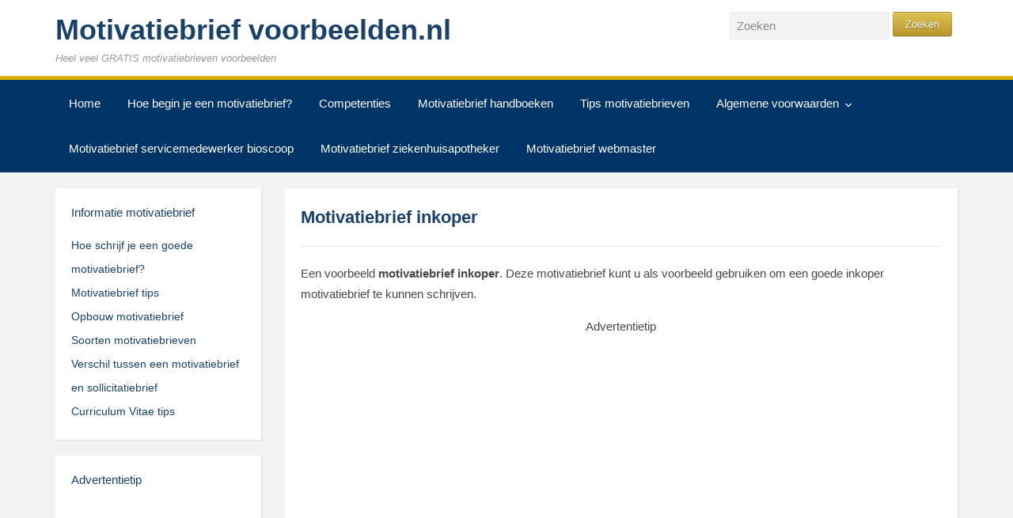

--- FILE ---
content_type: text/html; charset=UTF-8
request_url: https://www.motivatiebrief-voorbeelden.nl/motivatiebrief-inkoper/
body_size: 9459
content:
<!DOCTYPE html><html xmlns="http://www.w3.org/1999/xhtml" lang="nl-NL"><head><meta http-equiv="Content-Type" content="text/html; charset=UTF-8" /><meta http-equiv="X-UA-Compatible" content="IE=edge,chrome=1"><meta name="viewport" content="width=device-width, initial-scale=1.0"><link rel="pingback" href="https://www.motivatiebrief-voorbeelden.nl/xmlrpc.php" /><meta name='robots' content='index, follow, max-image-preview:large, max-snippet:-1, max-video-preview:-1' /><link media="all" href="https://www.motivatiebrief-voorbeelden.nl/wp-content/cache/autoptimize/css/autoptimize_a59d4bb16b6a6e5e71848fbd4d953dd0.css" rel="stylesheet"><title>Motivatiebrief inkoper - Motivatiebrief voorbeelden.nl</title><meta name="description" content="Een voorbeeld motivatiebrief inkoper. Deze motivatiebrief kunt u als voorbeeld gebruiken om een goede inkoper motivatiebrief te kunnen schrijven." /><link rel="canonical" href="https://www.motivatiebrief-voorbeelden.nl/motivatiebrief-inkoper/" /><meta property="og:locale" content="nl_NL" /><meta property="og:type" content="article" /><meta property="og:title" content="Motivatiebrief inkoper - Motivatiebrief voorbeelden.nl" /><meta property="og:description" content="Een voorbeeld motivatiebrief inkoper. Deze motivatiebrief kunt u als voorbeeld gebruiken om een goede inkoper motivatiebrief te kunnen schrijven." /><meta property="og:url" content="https://www.motivatiebrief-voorbeelden.nl/motivatiebrief-inkoper/" /><meta property="og:site_name" content="Motivatiebrief voorbeelden.nl" /><meta property="article:modified_time" content="2021-01-11T19:59:19+00:00" /> <script type="application/ld+json" class="yoast-schema-graph">{"@context":"https://schema.org","@graph":[{"@type":"WebPage","@id":"https://www.motivatiebrief-voorbeelden.nl/motivatiebrief-inkoper/","url":"https://www.motivatiebrief-voorbeelden.nl/motivatiebrief-inkoper/","name":"Motivatiebrief inkoper - Motivatiebrief voorbeelden.nl","isPartOf":{"@id":"https://www.motivatiebrief-voorbeelden.nl/#website"},"datePublished":"2019-01-03T21:39:43+00:00","dateModified":"2021-01-11T19:59:19+00:00","description":"Een voorbeeld motivatiebrief inkoper. Deze motivatiebrief kunt u als voorbeeld gebruiken om een goede inkoper motivatiebrief te kunnen schrijven.","breadcrumb":{"@id":"https://www.motivatiebrief-voorbeelden.nl/motivatiebrief-inkoper/#breadcrumb"},"inLanguage":"nl-NL","potentialAction":[{"@type":"ReadAction","target":["https://www.motivatiebrief-voorbeelden.nl/motivatiebrief-inkoper/"]}]},{"@type":"BreadcrumbList","@id":"https://www.motivatiebrief-voorbeelden.nl/motivatiebrief-inkoper/#breadcrumb","itemListElement":[{"@type":"ListItem","position":1,"name":"Home","item":"https://www.motivatiebrief-voorbeelden.nl/"},{"@type":"ListItem","position":2,"name":"Motivatiebrief inkoper"}]},{"@type":"WebSite","@id":"https://www.motivatiebrief-voorbeelden.nl/#website","url":"https://www.motivatiebrief-voorbeelden.nl/","name":"Motivatiebrief voorbeelden.nl","description":"Heel veel GRATIS motivatiebrieven voorbeelden  ","publisher":{"@id":"https://www.motivatiebrief-voorbeelden.nl/#/schema/person/528d9fdf1d5df1cdc8feaa26b284df21"},"potentialAction":[{"@type":"SearchAction","target":{"@type":"EntryPoint","urlTemplate":"https://www.motivatiebrief-voorbeelden.nl/?s={search_term_string}"},"query-input":"required name=search_term_string"}],"inLanguage":"nl-NL"},{"@type":["Person","Organization"],"@id":"https://www.motivatiebrief-voorbeelden.nl/#/schema/person/528d9fdf1d5df1cdc8feaa26b284df21","name":"Redactie","image":{"@type":"ImageObject","inLanguage":"nl-NL","@id":"https://www.motivatiebrief-voorbeelden.nl/#/schema/person/image/","url":"https://www.motivatiebrief-voorbeelden.nl/wp-content/uploads/motivatiebrief-schrijven-2.jpg","contentUrl":"https://www.motivatiebrief-voorbeelden.nl/wp-content/uploads/motivatiebrief-schrijven-2.jpg","width":225,"height":225,"caption":"Redactie"},"logo":{"@id":"https://www.motivatiebrief-voorbeelden.nl/#/schema/person/image/"}}]}</script> <link href='https://sp-ao.shortpixel.ai' rel='preconnect' /><link rel="alternate" type="application/rss+xml" title="Motivatiebrief voorbeelden.nl &raquo; feed" href="https://www.motivatiebrief-voorbeelden.nl/feed/" /><link rel="alternate" type="application/rss+xml" title="Motivatiebrief voorbeelden.nl &raquo; reactiesfeed" href="https://www.motivatiebrief-voorbeelden.nl/comments/feed/" /> <!--noptimize--><script id="motiv-ready">
			window.advanced_ads_ready=function(e,a){a=a||"complete";var d=function(e){return"interactive"===a?"loading"!==e:"complete"===e};d(document.readyState)?e():document.addEventListener("readystatechange",(function(a){d(a.target.readyState)&&e()}),{once:"interactive"===a})},window.advanced_ads_ready_queue=window.advanced_ads_ready_queue||[];		</script>
		<!--/noptimize--><link rel='stylesheet' id='dashicons-css' href='https://www.motivatiebrief-voorbeelden.nl/wp-includes/css/dashicons.min.css' type='text/css' media='all' /> <script type="text/javascript" id="jquery-js-after">jQuery(document).ready(function() {
	jQuery(".3aa22b18df43f01d3008f5149fac565f").click(function() {
		jQuery.post(
			"https://www.motivatiebrief-voorbeelden.nl/wp-admin/admin-ajax.php", {
				"action": "quick_adsense_onpost_ad_click",
				"quick_adsense_onpost_ad_index": jQuery(this).attr("data-index"),
				"quick_adsense_nonce": "dacce7fe21",
			}, function(response) { }
		);
	});
});</script> <link rel="https://api.w.org/" href="https://www.motivatiebrief-voorbeelden.nl/wp-json/" /><link rel="alternate" title="JSON" type="application/json" href="https://www.motivatiebrief-voorbeelden.nl/wp-json/wp/v2/pages/119" /><link rel="EditURI" type="application/rsd+xml" title="RSD" href="https://www.motivatiebrief-voorbeelden.nl/xmlrpc.php?rsd" /><meta name="generator" content="WordPress 6.6.4" /><link rel='shortlink' href='https://www.motivatiebrief-voorbeelden.nl/?p=119' /><link rel="alternate" title="oEmbed (JSON)" type="application/json+oembed" href="https://www.motivatiebrief-voorbeelden.nl/wp-json/oembed/1.0/embed?url=https%3A%2F%2Fwww.motivatiebrief-voorbeelden.nl%2Fmotivatiebrief-inkoper%2F" /><link rel="alternate" title="oEmbed (XML)" type="text/xml+oembed" href="https://www.motivatiebrief-voorbeelden.nl/wp-json/oembed/1.0/embed?url=https%3A%2F%2Fwww.motivatiebrief-voorbeelden.nl%2Fmotivatiebrief-inkoper%2F&#038;format=xml" /><meta name="generator" content="Academica Pro 2.0.10" /><meta name="generator" content="WPZOOM Framework 1.9.8" />  <script  async src="https://pagead2.googlesyndication.com/pagead/js/adsbygoogle.js?client=ca-pub-4797495434189836" crossorigin="anonymous"></script><link rel="icon" href="https://sp-ao.shortpixel.ai/client/to_webp,q_lossy,ret_img,w_32,h_32/https://www.motivatiebrief-voorbeelden.nl/wp-content/uploads/cropped-Foto-voorpagina-32x32.jpg" sizes="32x32" /><link rel="icon" href="https://sp-ao.shortpixel.ai/client/to_webp,q_lossy,ret_img,w_192,h_192/https://www.motivatiebrief-voorbeelden.nl/wp-content/uploads/cropped-Foto-voorpagina-192x192.jpg" sizes="192x192" /><link rel="apple-touch-icon" href="https://sp-ao.shortpixel.ai/client/to_webp,q_lossy,ret_img,w_180,h_180/https://www.motivatiebrief-voorbeelden.nl/wp-content/uploads/cropped-Foto-voorpagina-180x180.jpg" /><meta name="msapplication-TileImage" content="https://www.motivatiebrief-voorbeelden.nl/wp-content/uploads/cropped-Foto-voorpagina-270x270.jpg" /></head><body class="page-template-default page page-id-119 aa-prefix-motiv-"><div id="container"><header><div class="wrapper"><div id="logo"> <span class="site-title"> <a href="https://www.motivatiebrief-voorbeelden.nl" title="Heel veel GRATIS motivatiebrieven voorbeelden  "> Motivatiebrief voorbeelden.nl </a> </span> <span class="site-description">Heel veel GRATIS motivatiebrieven voorbeelden </span></div><div id="header-helpful"><div class="search-form"><form method="get" id="searchform" action="https://www.motivatiebrief-voorbeelden.nl/"><fieldset> <input type="text" onblur="if (this.value == '') {this.value = 'Zoeken';}" onfocus="if (this.value == 'Zoeken') {this.value = '';}" value="Zoeken" name="s" id="setop" /> <input type="submit" id="searchsubmit" value="Zoeken" /></fieldset></form></div></div><div class="cleaner">&nbsp;</div></div></header><nav id="nav-main-menu"> <a class="btn_menu" id="toggle" href="#"></a><div class="wrapper wrapper-menu" id="menu-wrap"><ul id="menu-main" class="nav navbar-nav dropdown sf-menu"><li id="menu-item-61" class="menu-item menu-item-type-custom menu-item-object-custom menu-item-home menu-item-61"><a href="https://www.motivatiebrief-voorbeelden.nl">Home</a></li><li id="menu-item-2022" class="menu-item menu-item-type-post_type menu-item-object-page menu-item-2022"><a href="https://www.motivatiebrief-voorbeelden.nl/hoe-begin-je-een-motivatiebrief/">Hoe begin je een motivatiebrief?</a></li><li id="menu-item-1412" class="menu-item menu-item-type-post_type menu-item-object-page menu-item-1412"><a href="https://www.motivatiebrief-voorbeelden.nl/motivatiebrief-competenties/">Competenties</a></li><li id="menu-item-1484" class="menu-item menu-item-type-post_type menu-item-object-page menu-item-1484"><a href="https://www.motivatiebrief-voorbeelden.nl/motivatiebrief-handboeken/">Motivatiebrief handboeken</a></li><li id="menu-item-1918" class="menu-item menu-item-type-post_type menu-item-object-page menu-item-1918"><a href="https://www.motivatiebrief-voorbeelden.nl/motivatiebrief-tips/">Tips motivatiebrieven</a></li><li id="menu-item-124" class="menu-item menu-item-type-post_type menu-item-object-page menu-item-has-children menu-item-124"><a href="https://www.motivatiebrief-voorbeelden.nl/algemene-voorwaarden-privacy/">Algemene voorwaarden</a><ul class="sub-menu"><li id="menu-item-57" class="menu-item menu-item-type-post_type menu-item-object-page menu-item-57"><a href="https://www.motivatiebrief-voorbeelden.nl/contact/">Contact</a></li><li id="menu-item-184" class="menu-item menu-item-type-post_type menu-item-object-page menu-item-184"><a href="https://www.motivatiebrief-voorbeelden.nl/cookiebeleid/">Cookiebeleid</a></li><li id="menu-item-2046" class="menu-item menu-item-type-post_type menu-item-object-page menu-item-2046"><a href="https://www.motivatiebrief-voorbeelden.nl/algemene-voorwaarden-privacy/">Privacyverklaring</a></li><li id="menu-item-201" class="menu-item menu-item-type-post_type menu-item-object-page menu-item-201"><a href="https://www.motivatiebrief-voorbeelden.nl/partners/">Partners</a></li></ul></li><li id="menu-item-2305" class="menu-item menu-item-type-post_type menu-item-object-page menu-item-2305"><a href="https://www.motivatiebrief-voorbeelden.nl/motivatiebrief-servicemedewerker-bioscoop/">Motivatiebrief servicemedewerker bioscoop</a></li><li id="menu-item-2311" class="menu-item menu-item-type-post_type menu-item-object-page menu-item-2311"><a href="https://www.motivatiebrief-voorbeelden.nl/motivatiebrief-ziekenhuisapotheker/">Motivatiebrief ziekenhuisapotheker</a></li><li id="menu-item-2315" class="menu-item menu-item-type-post_type menu-item-object-page menu-item-2315"><a href="https://www.motivatiebrief-voorbeelden.nl/motivatiebrief-webmaster/">Motivatiebrief webmaster</a></li><li class="cleaner">&nbsp;</li></ul></div></nav><div id="main"><div class="wrapper"><div class="column column-narrow"><div class="widget widget_nav_menu" id="nav_menu-6"><p class="title">Informatie motivatiebrief</p><div class="menu-basismenu-container"><ul id="menu-basismenu" class="menu"><li id="menu-item-38" class="menu-item menu-item-type-post_type menu-item-object-page menu-item-38"><a href="https://www.motivatiebrief-voorbeelden.nl/hoe-schrijf-je-een-goede-motivatiebrief/">Hoe schrijf je een goede motivatiebrief?</a></li><li id="menu-item-1915" class="menu-item menu-item-type-post_type menu-item-object-page menu-item-1915"><a href="https://www.motivatiebrief-voorbeelden.nl/motivatiebrief-tips/">Motivatiebrief tips</a></li><li id="menu-item-36" class="menu-item menu-item-type-post_type menu-item-object-page menu-item-36"><a href="https://www.motivatiebrief-voorbeelden.nl/opbouw-motivatiebrief/">Opbouw motivatiebrief</a></li><li id="menu-item-37" class="menu-item menu-item-type-post_type menu-item-object-page menu-item-37"><a href="https://www.motivatiebrief-voorbeelden.nl/soorten-motivatiebrieven/">Soorten motivatiebrieven</a></li><li id="menu-item-41" class="menu-item menu-item-type-post_type menu-item-object-page menu-item-41"><a href="https://www.motivatiebrief-voorbeelden.nl/verschil-tussen-een-motivatiebrief-en-sollicitatiebrief/">Verschil tussen een motivatiebrief en sollicitatiebrief</a></li><li id="menu-item-208" class="menu-item menu-item-type-post_type menu-item-object-page menu-item-208"><a href="https://www.motivatiebrief-voorbeelden.nl/curriculum-vitae-tips/">Curriculum Vitae tips</a></li></ul></div><div class="cleaner">&nbsp;</div></div><div class="widget widget_text" id="text-3"><p class="title">Advertentietip</p><div class="textwidget"><script async src="https://pagead2.googlesyndication.com/pagead/js/adsbygoogle.js"></script>  <ins class="adsbygoogle"
 style="display:block"
 data-ad-client="ca-pub-4797495434189836"
 data-ad-slot="7693470224"
 data-ad-format="auto"
 data-full-width-responsive="true"></ins> <script>(adsbygoogle = window.adsbygoogle || []).push({});</script></div><div class="cleaner">&nbsp;</div></div><div class="widget widget_nav_menu" id="nav_menu-21"><p class="title">Standaard motivatiebrieven</p><div class="menu-standaard-motivatiebrieven-container"><ul id="menu-standaard-motivatiebrieven" class="menu"><li id="menu-item-1508" class="menu-item menu-item-type-post_type menu-item-object-page menu-item-1508"><a href="https://www.motivatiebrief-voorbeelden.nl/5-motivatiebrief-voorbeelden/">5 motivatiebrief voorbeelden</a></li><li id="menu-item-1517" class="menu-item menu-item-type-post_type menu-item-object-page menu-item-1517"><a href="https://www.motivatiebrief-voorbeelden.nl/10-motivatiebrieven/">10 motivatiebrieven voorbeelden</a></li></ul></div><div class="cleaner">&nbsp;</div></div><div class="widget widget_nav_menu" id="nav_menu-7"><p class="title">Administratie</p><div class="menu-motivatiebrief-administratie-container"><ul id="menu-motivatiebrief-administratie" class="menu"><li id="menu-item-2217" class="menu-item menu-item-type-post_type menu-item-object-page menu-item-2217"><a href="https://www.motivatiebrief-voorbeelden.nl/motivatiebrief-administratie/">Motivatiebrief Administratie</a></li><li id="menu-item-1273" class="menu-item menu-item-type-post_type menu-item-object-page menu-item-1273"><a href="https://www.motivatiebrief-voorbeelden.nl/motivatiebrief-aangiftemedewerker/">Motivatiebrief aangiftemedewerker</a></li><li id="menu-item-71" class="menu-item menu-item-type-post_type menu-item-object-page menu-item-71"><a href="https://www.motivatiebrief-voorbeelden.nl/motivatiebrief-administratief-medewerker/">Motivatiebrief administratief medewerker</a></li><li id="menu-item-1062" class="menu-item menu-item-type-post_type menu-item-object-page menu-item-1062"><a href="https://www.motivatiebrief-voorbeelden.nl/motivatiebrief-archief-medewerker/">Motivatiebrief archief medewerker</a></li><li id="menu-item-1210" class="menu-item menu-item-type-post_type menu-item-object-page menu-item-1210"><a href="https://www.motivatiebrief-voorbeelden.nl/motivatiebrief-datatypist/">Motivatiebrief datatypist</a></li><li id="menu-item-1553" class="menu-item menu-item-type-post_type menu-item-object-page menu-item-1553"><a href="https://www.motivatiebrief-voorbeelden.nl/motivatiebrief-directiesecretaresse/">Motivatiebrief directiesecretaresse</a></li><li id="menu-item-306" class="menu-item menu-item-type-post_type menu-item-object-page menu-item-306"><a href="https://www.motivatiebrief-voorbeelden.nl/motivatiebrief-beleidsmedewerker/">Motivatiebrief beleidsmedewerker</a></li><li id="menu-item-113" class="menu-item menu-item-type-post_type menu-item-object-page menu-item-113"><a href="https://www.motivatiebrief-voorbeelden.nl/motivatiebrief-receptioniste/">Motivatiebrief receptioniste</a></li><li id="menu-item-1537" class="menu-item menu-item-type-post_type menu-item-object-page menu-item-1537"><a href="https://www.motivatiebrief-voorbeelden.nl/motivatiebrief-secretarieel-medewerker/">Motivatiebrief secretarieel medewerker</a></li><li id="menu-item-1541" class="menu-item menu-item-type-post_type menu-item-object-page menu-item-1541"><a href="https://www.motivatiebrief-voorbeelden.nl/motivatiebrief-medewerker-bedrijfsbureau/">Motivatiebrief medewerker bedrijfsbureau</a></li><li id="menu-item-277" class="menu-item menu-item-type-post_type menu-item-object-page menu-item-277"><a href="https://www.motivatiebrief-voorbeelden.nl/motivatiebrief-typiste/">Motivatiebrief typiste</a></li><li id="menu-item-1509" class="menu-item menu-item-type-post_type menu-item-object-page menu-item-1509"><a href="https://www.motivatiebrief-voorbeelden.nl/motivatiebrief-telemarketeer/">Motivatiebrief telemarketeer</a></li><li id="menu-item-1531" class="menu-item menu-item-type-post_type menu-item-object-page menu-item-1531"><a href="https://www.motivatiebrief-voorbeelden.nl/motivatiebrief-telefoniste/">Motivatiebrief telefoniste</a></li></ul></div><div class="cleaner">&nbsp;</div></div><div class="widget widget_nav_menu" id="nav_menu-10"><p class="title">Bouw</p><div class="menu-motivatiebrief-bouw-container"><ul id="menu-motivatiebrief-bouw" class="menu"><li id="menu-item-2224" class="menu-item menu-item-type-post_type menu-item-object-page menu-item-2224"><a href="https://www.motivatiebrief-voorbeelden.nl/motivatiebrief-bouw/">Motivatiebrief bouw</a></li><li id="menu-item-1067" class="menu-item menu-item-type-post_type menu-item-object-page menu-item-1067"><a href="https://www.motivatiebrief-voorbeelden.nl/motivatiebrief-asbestverwijderaar/">Motivatiebrief asbestverwijderaar</a></li><li id="menu-item-1258" class="menu-item menu-item-type-post_type menu-item-object-page menu-item-1258"><a href="https://www.motivatiebrief-voorbeelden.nl/motivatiebrief-asfaltafwerker/">Motivatiebrief asfaltafwerker</a></li><li id="menu-item-332" class="menu-item menu-item-type-post_type menu-item-object-page menu-item-332"><a href="https://www.motivatiebrief-voorbeelden.nl/motivatiebrief-betontimmerman/">Motivatiebrief betontimmerman</a></li><li id="menu-item-1401" class="menu-item menu-item-type-post_type menu-item-object-page menu-item-1401"><a href="https://www.motivatiebrief-voorbeelden.nl/motivatiebrief-bouwopruimer-bouwhulp/">Motivatiebrief bouwopruimer / bouwhulp</a></li><li id="menu-item-1327" class="menu-item menu-item-type-post_type menu-item-object-page menu-item-1327"><a href="https://www.motivatiebrief-voorbeelden.nl/motivatiebrief-calculator/">Motivatiebrief calculator</a></li><li id="menu-item-397" class="menu-item menu-item-type-post_type menu-item-object-page menu-item-397"><a href="https://www.motivatiebrief-voorbeelden.nl/motivatiebrief-elektricien/">Motivatiebrief elektricien</a></li><li id="menu-item-463" class="menu-item menu-item-type-post_type menu-item-object-page menu-item-463"><a href="https://www.motivatiebrief-voorbeelden.nl/motivatiebrief-gevelbouwer/">Motivatiebrief gevelbouwer</a></li><li id="menu-item-879" class="menu-item menu-item-type-post_type menu-item-object-page menu-item-879"><a href="https://www.motivatiebrief-voorbeelden.nl/motivatiebrief-grondwerker/">Motivatiebrief grondwerker</a></li><li id="menu-item-361" class="menu-item menu-item-type-post_type menu-item-object-page menu-item-361"><a href="https://www.motivatiebrief-voorbeelden.nl/motivatiebrief-huisschilder/">Motivatiebrief huisschilder</a></li><li id="menu-item-2059" class="menu-item menu-item-type-post_type menu-item-object-page menu-item-2059"><a href="https://www.motivatiebrief-voorbeelden.nl/motivatiebrief-klusjesman/">Motivatiebrief klusjesman</a></li><li id="menu-item-398" class="menu-item menu-item-type-post_type menu-item-object-page menu-item-398"><a href="https://www.motivatiebrief-voorbeelden.nl/motivatiebrief-loodgieter/">Motivatiebrief loodgieter</a></li><li id="menu-item-375" class="menu-item menu-item-type-post_type menu-item-object-page menu-item-375"><a href="https://www.motivatiebrief-voorbeelden.nl/motivatiebrief-metselaar/">Motivatiebrief metselaar</a></li><li id="menu-item-1079" class="menu-item menu-item-type-post_type menu-item-object-page menu-item-1079"><a href="https://www.motivatiebrief-voorbeelden.nl/motivatiebrief-restauratieschilder/">Motivatiebrief restauratieschilder</a></li><li id="menu-item-366" class="menu-item menu-item-type-post_type menu-item-object-page menu-item-366"><a href="https://www.motivatiebrief-voorbeelden.nl/motivatiebrief-stukadoor/">Motivatiebrief stukadoor</a></li><li id="menu-item-411" class="menu-item menu-item-type-post_type menu-item-object-page menu-item-411"><a href="https://www.motivatiebrief-voorbeelden.nl/motivatiebrief-tegelzetter/">Motivatiebrief tegelzetter</a></li><li id="menu-item-357" class="menu-item menu-item-type-post_type menu-item-object-page menu-item-357"><a href="https://www.motivatiebrief-voorbeelden.nl/motivatiebrief-timmerman/">Motivatiebrief timmerman</a></li><li id="menu-item-439" class="menu-item menu-item-type-post_type menu-item-object-page menu-item-439"><a href="https://www.motivatiebrief-voorbeelden.nl/motivatiebrief-voeger/">Motivatiebrief voeger</a></li><li id="menu-item-2284" class="menu-item menu-item-type-post_type menu-item-object-page menu-item-2284"><a href="https://www.motivatiebrief-voorbeelden.nl/motivatiebrief-medewerker-vloeronderhoud/">Motivatiebrief medewerker vloeronderhoud</a></li><li id="menu-item-473" class="menu-item menu-item-type-post_type menu-item-object-page menu-item-473"><a href="https://www.motivatiebrief-voorbeelden.nl/motivatiebrief-werkvoorbereider-2/">Motivatiebrief werkvoorbereider</a></li></ul></div><div class="cleaner">&nbsp;</div></div><div class="widget widget_nav_menu" id="nav_menu-3"><p class="title">Commercieel</p><div class="menu-motivatiebrieven-commercieel-container"><ul id="menu-motivatiebrieven-commercieel" class="menu"><li id="menu-item-2230" class="menu-item menu-item-type-post_type menu-item-object-page menu-item-2230"><a href="https://www.motivatiebrief-voorbeelden.nl/motivatiebrief-commercieel/">Motivatiebrief commercieel</a></li><li id="menu-item-2095" class="menu-item menu-item-type-post_type menu-item-object-page menu-item-2095"><a href="https://www.motivatiebrief-voorbeelden.nl/motivatiebrieven-commercieel/">Motivatiebrieven commercieel</a></li><li id="menu-item-426" class="menu-item menu-item-type-post_type menu-item-object-page menu-item-426"><a href="https://www.motivatiebrief-voorbeelden.nl/motivatiebrief-autoverkoper/">Motivatiebrief autoverkoper</a></li><li id="menu-item-477" class="menu-item menu-item-type-post_type menu-item-object-page menu-item-477"><a href="https://www.motivatiebrief-voorbeelden.nl/motivatiebrief-demonstratrice/">Motivatiebrief demonstratrice</a></li><li id="menu-item-297" class="menu-item menu-item-type-post_type menu-item-object-page menu-item-297"><a href="https://www.motivatiebrief-voorbeelden.nl/motivatiebrief-commercieel-medewerker/">Motivatiebrief commercieel medewerker</a></li><li id="menu-item-123" class="menu-item menu-item-type-post_type menu-item-object-page current-menu-item page_item page-item-119 current_page_item menu-item-123"><a href="https://www.motivatiebrief-voorbeelden.nl/motivatiebrief-inkoper/" aria-current="page">Motivatiebrief inkoper</a></li><li id="menu-item-1548" class="menu-item menu-item-type-post_type menu-item-object-page menu-item-1548"><a href="https://www.motivatiebrief-voorbeelden.nl/motivatiebrief-junior-inkoper/">Motivatiebrief Junior Inkoper</a></li><li id="menu-item-810" class="menu-item menu-item-type-post_type menu-item-object-page menu-item-810"><a href="https://www.motivatiebrief-voorbeelden.nl/motivatiebrief-junior-accountmanager/">Motivatiebrief junior accountmanager</a></li><li id="menu-item-1130" class="menu-item menu-item-type-post_type menu-item-object-page menu-item-1130"><a href="https://www.motivatiebrief-voorbeelden.nl/online-marketeer-motivatiebrief/">Motivatiebrief Online marketeer</a></li><li id="menu-item-1344" class="menu-item menu-item-type-post_type menu-item-object-page menu-item-1344"><a href="https://www.motivatiebrief-voorbeelden.nl/motivatiebrief-telemarketeer/">Motivatiebrief telemarketeer</a></li><li id="menu-item-929" class="menu-item menu-item-type-post_type menu-item-object-page menu-item-929"><a href="https://www.motivatiebrief-voorbeelden.nl/motivatiebrief-warehousemanager/">Motivatiebrief warehousemanager</a></li><li id="menu-item-1244" class="menu-item menu-item-type-post_type menu-item-object-page menu-item-1244"><a href="https://www.motivatiebrief-voorbeelden.nl/motivatiebrief-wijninkoper/">Motivatiebrief wijninkoper</a></li></ul></div><div class="cleaner">&nbsp;</div></div><div class="widget widget_nav_menu" id="nav_menu-9"><p class="title">Detailhandel</p><div class="menu-motivatiebrief-detailhandel-container"><ul id="menu-motivatiebrief-detailhandel" class="menu"><li id="menu-item-2235" class="menu-item menu-item-type-post_type menu-item-object-page menu-item-2235"><a href="https://www.motivatiebrief-voorbeelden.nl/motivatiebrief-detailhandel/">Motivatiebrief detailhandel</a></li><li id="menu-item-425" class="menu-item menu-item-type-post_type menu-item-object-page menu-item-425"><a href="https://www.motivatiebrief-voorbeelden.nl/motivatiebrief-bakker/">Motivatiebrief bakker</a></li><li id="menu-item-468" class="menu-item menu-item-type-post_type menu-item-object-page menu-item-468"><a href="https://www.motivatiebrief-voorbeelden.nl/motivatiebrief-banketbakker/">Motivatiebrief banketbakker</a></li><li id="menu-item-432" class="menu-item menu-item-type-post_type menu-item-object-page menu-item-432"><a href="https://www.motivatiebrief-voorbeelden.nl/motivatiebrief-cassiere/">Motivatiebrief cassiere</a></li><li id="menu-item-582" class="menu-item menu-item-type-post_type menu-item-object-page menu-item-582"><a href="https://www.motivatiebrief-voorbeelden.nl/motivatiebrief-etalage-ontwerper/">Motivatiebrief etalage ontwerper</a></li><li id="menu-item-997" class="menu-item menu-item-type-post_type menu-item-object-page menu-item-997"><a href="https://www.motivatiebrief-voorbeelden.nl/motivatiebrief-haarstylist/">Motivatiebrief haarstylist</a></li><li id="menu-item-1547" class="menu-item menu-item-type-post_type menu-item-object-page menu-item-1547"><a href="https://www.motivatiebrief-voorbeelden.nl/motivatiebrief-junior-inkoper/">Motivatiebrief Junior Inkoper</a></li><li id="menu-item-571" class="menu-item menu-item-type-post_type menu-item-object-page menu-item-571"><a href="https://www.motivatiebrief-voorbeelden.nl/motivatiebrief-kapster/">Motivatiebrief kapster</a></li><li id="menu-item-872" class="menu-item menu-item-type-post_type menu-item-object-page menu-item-872"><a href="https://www.motivatiebrief-voorbeelden.nl/motivatiebrief-keukenverkoper/">Motivatiebrief keukenverkoper</a></li><li id="menu-item-106" class="menu-item menu-item-type-post_type menu-item-object-page menu-item-106"><a href="https://www.motivatiebrief-voorbeelden.nl/motivatiebrief-slager/">Motivatiebrief slager</a></li><li id="menu-item-1575" class="menu-item menu-item-type-post_type menu-item-object-page menu-item-1575"><a href="https://www.motivatiebrief-voorbeelden.nl/motivatiebrief-stoffeerder/">Motivatiebrief stoffeerder</a></li><li id="menu-item-589" class="menu-item menu-item-type-post_type menu-item-object-page menu-item-589"><a href="https://www.motivatiebrief-voorbeelden.nl/motivatiebrief-kledingverkoopster/">Motivatiebrief kledingverkoopster</a></li><li id="menu-item-866" class="menu-item menu-item-type-post_type menu-item-object-page menu-item-866"><a href="https://www.motivatiebrief-voorbeelden.nl/motivatiebrief-medewerker-klantenservice/">Motivatiebrief medewerker klantenservice</a></li><li id="menu-item-2175" class="menu-item menu-item-type-post_type menu-item-object-page menu-item-2175"><a href="https://www.motivatiebrief-voorbeelden.nl/motivatiebrief-opticien/">Motivatiebrief opticien</a></li><li id="menu-item-1458" class="menu-item menu-item-type-post_type menu-item-object-page menu-item-1458"><a href="https://www.motivatiebrief-voorbeelden.nl/motivatiebrief-optometrist/">Motivatiebrief optometrist</a></li><li id="menu-item-542" class="menu-item menu-item-type-post_type menu-item-object-page menu-item-542"><a href="https://www.motivatiebrief-voorbeelden.nl/motivatiebrief-schoenenverkoper/">Motivatiebrief schoenenverkoper</a></li><li id="menu-item-1429" class="menu-item menu-item-type-post_type menu-item-object-page menu-item-1429"><a href="https://www.motivatiebrief-voorbeelden.nl/motivatiebrief-uitsnijder/">Motivatiebrief uitsnijder</a></li><li id="menu-item-118" class="menu-item menu-item-type-post_type menu-item-object-page menu-item-118"><a href="https://www.motivatiebrief-voorbeelden.nl/motivatiebrief-vakkenvuller/">Motivatiebrief vakkenvuller</a></li><li id="menu-item-948" class="menu-item menu-item-type-post_type menu-item-object-page menu-item-948"><a href="https://www.motivatiebrief-voorbeelden.nl/motivatiebrief-verkoper/">Motivatiebrief verkoper</a></li><li id="menu-item-560" class="menu-item menu-item-type-post_type menu-item-object-page menu-item-560"><a href="https://www.motivatiebrief-voorbeelden.nl/motivatiebrief-winkelverkoopster/">Motivatiebrief winkelverkoper</a></li></ul></div><div class="cleaner">&nbsp;</div></div><div class="widget widget_nav_menu" id="nav_menu-15"><p class="title">Dienstverlening</p><div class="menu-motivatiebrief-dienstverlening-container"><ul id="menu-motivatiebrief-dienstverlening" class="menu"><li id="menu-item-2242" class="menu-item menu-item-type-post_type menu-item-object-page menu-item-2242"><a href="https://www.motivatiebrief-voorbeelden.nl/motivatiebrief-dienstverlening/">Motivatiebrief dienstverlening</a></li><li id="menu-item-1463" class="menu-item menu-item-type-post_type menu-item-object-page menu-item-1463"><a href="https://www.motivatiebrief-voorbeelden.nl/motivatiebrief-assistent-vastgoedbeheer/">Motivatiebrief Assistent Vastgoedbeheer</a></li><li id="menu-item-339" class="menu-item menu-item-type-post_type menu-item-object-page menu-item-339"><a href="https://www.motivatiebrief-voorbeelden.nl/motivatiebrief-bibliothecaris/">Motivatiebrief bibliothecaris</a></li><li id="menu-item-882" class="menu-item menu-item-type-post_type menu-item-object-page menu-item-882"><a href="https://www.motivatiebrief-voorbeelden.nl/motivatiebrief-beveiliger/">Motivatiebrief beveiliger</a></li><li id="menu-item-1304" class="menu-item menu-item-type-post_type menu-item-object-page menu-item-1304"><a href="https://www.motivatiebrief-voorbeelden.nl/motivatiebrief-boomverzorger/">Motivatiebrief boomverzorger</a></li><li id="menu-item-1420" class="menu-item menu-item-type-post_type menu-item-object-page menu-item-1420"><a href="https://www.motivatiebrief-voorbeelden.nl/motivatiebrief-brandwacht/">Motivatiebrief brandwacht</a></li><li id="menu-item-1310" class="menu-item menu-item-type-post_type menu-item-object-page menu-item-1310"><a href="https://www.motivatiebrief-voorbeelden.nl/motivatiebrief-chauffeur-rijbewijs-c/">Motivatiebrief chauffeur rijbewijs C</a></li><li id="menu-item-2212" class="menu-item menu-item-type-post_type menu-item-object-page menu-item-2212"><a href="https://www.motivatiebrief-voorbeelden.nl/motivatiebrief-boa/">Motivatiebrief buitengewoon opsporingsambtenaar (BOA)</a></li><li id="menu-item-1355" class="menu-item menu-item-type-post_type menu-item-object-page menu-item-1355"><a href="https://www.motivatiebrief-voorbeelden.nl/motivatiebrief-dierenoppas/">Motivatiebrief dierenoppas</a></li><li id="menu-item-2276" class="menu-item menu-item-type-post_type menu-item-object-page menu-item-2276"><a href="https://www.motivatiebrief-voorbeelden.nl/motivatiebrief-douaneambtenaar/">Motivatiebrief douaneambtenaar.</a></li><li id="menu-item-2170" class="menu-item menu-item-type-post_type menu-item-object-page menu-item-2170"><a href="https://www.motivatiebrief-voorbeelden.nl/motivatiebrief-grafdelver/">Motivatiebrief grafdelver</a></li><li id="menu-item-2114" class="menu-item menu-item-type-post_type menu-item-object-page menu-item-2114"><a href="https://www.motivatiebrief-voorbeelden.nl/motivatiebrief-medewerker-groenvoorziening/">Motivatiebrief medewerker groenvoorziening</a></li><li id="menu-item-992" class="menu-item menu-item-type-post_type menu-item-object-page menu-item-992"><a href="https://www.motivatiebrief-voorbeelden.nl/motivatiebrief-glazenwasser/">Motivatiebrief glazenwasser</a></li><li id="menu-item-2207" class="menu-item menu-item-type-post_type menu-item-object-page menu-item-2207"><a href="https://www.motivatiebrief-voorbeelden.nl/motivatiebrief-huismeester/">Motivatiebrief huismeester</a></li><li id="menu-item-1394" class="menu-item menu-item-type-post_type menu-item-object-page menu-item-1394"><a href="https://www.motivatiebrief-voorbeelden.nl/motivatiebrief-interieurverzorger/">Motivatiebrief interieurverzorger</a></li><li id="menu-item-2053" class="menu-item menu-item-type-post_type menu-item-object-page menu-item-2053"><a href="https://www.motivatiebrief-voorbeelden.nl/motivatiebrief-koerier/">Motivatiebrief koerier</a></li><li id="menu-item-1269" class="menu-item menu-item-type-post_type menu-item-object-page menu-item-1269"><a href="https://www.motivatiebrief-voorbeelden.nl/motivatiebrief-muskusrattenbestrijder/">Motivatiebrief muskusrattenbestrijder</a></li><li id="menu-item-2102" class="menu-item menu-item-type-post_type menu-item-object-page menu-item-2102"><a href="https://www.motivatiebrief-voorbeelden.nl/motivatiebrief-parkeerwachter/">Motivatiebrief parkeerwachter</a></li><li id="menu-item-914" class="menu-item menu-item-type-post_type menu-item-object-page menu-item-914"><a href="https://www.motivatiebrief-voorbeelden.nl/motivatiebrief-portier/">Motivatiebrief portier</a></li><li id="menu-item-1182" class="menu-item menu-item-type-post_type menu-item-object-page menu-item-1182"><a href="https://www.motivatiebrief-voorbeelden.nl/motivatiebrief-postsorteerder/">Motivatiebrief postsorteerder</a></li><li id="menu-item-2302" class="menu-item menu-item-type-post_type menu-item-object-page menu-item-2302"><a href="https://www.motivatiebrief-voorbeelden.nl/motivatiebrief-pianostemmer/">Motivatiebrief pianostemmer</a></li><li id="menu-item-1020" class="menu-item menu-item-type-post_type menu-item-object-page menu-item-1020"><a href="https://www.motivatiebrief-voorbeelden.nl/motivatiebrief-reisleider/">Motivatiebrief reisleider</a></li><li id="menu-item-1016" class="menu-item menu-item-type-post_type menu-item-object-page menu-item-1016"><a href="https://www.motivatiebrief-voorbeelden.nl/motivatiebrief-taxi-chauffeur/">Motivatiebrief taxi chauffeur</a></li><li id="menu-item-2297" class="menu-item menu-item-type-post_type menu-item-object-page menu-item-2297"><a href="https://www.motivatiebrief-voorbeelden.nl/motivatiebrief-servicemedewerker/">Motivatiebrief servicemedewerker</a></li><li id="menu-item-2307" class="menu-item menu-item-type-post_type menu-item-object-page menu-item-2307"><a href="https://www.motivatiebrief-voorbeelden.nl/motivatiebrief-servicemedewerker-bioscoop/">Motivatiebrief servicemedewerker bioscoop</a></li><li id="menu-item-1341" class="menu-item menu-item-type-post_type menu-item-object-page menu-item-1341"><a href="https://www.motivatiebrief-voorbeelden.nl/motivatiebrief-tankstation-medewerker/">Motivatiebrief tankstation medewerker</a></li><li id="menu-item-932" class="menu-item menu-item-type-post_type menu-item-object-page menu-item-932"><a href="https://www.motivatiebrief-voorbeelden.nl/motivatiebrief-uitvaartverzorger/">Motivatiebrief uitvaartverzorger</a></li><li id="menu-item-1216" class="menu-item menu-item-type-post_type menu-item-object-page menu-item-1216"><a href="https://www.motivatiebrief-voorbeelden.nl/motivatiebrief-verhuizer/">Motivatiebrief verhuizer</a></li><li id="menu-item-2202" class="menu-item menu-item-type-post_type menu-item-object-page menu-item-2202"><a href="https://www.motivatiebrief-voorbeelden.nl/motivatiebrief-vuilnisman/">Motivatiebrief vuilnisman</a></li><li id="menu-item-1194" class="menu-item menu-item-type-post_type menu-item-object-page menu-item-1194"><a href="https://www.motivatiebrief-voorbeelden.nl/motivatiebrief-webredacteur/">Motivatiebrief webredacteur</a></li><li id="menu-item-1332" class="menu-item menu-item-type-post_type menu-item-object-page menu-item-1332"><a href="https://www.motivatiebrief-voorbeelden.nl/motivatiebrief-weginspecteur/">Motivatiebrief weginspecteur</a></li><li id="menu-item-918" class="menu-item menu-item-type-post_type menu-item-object-page menu-item-918"><a href="https://www.motivatiebrief-voorbeelden.nl/motivatiebrief-wijkagent/">Motivatiebrief wijkagent</a></li><li id="menu-item-922" class="menu-item menu-item-type-post_type menu-item-object-page menu-item-922"><a href="https://www.motivatiebrief-voorbeelden.nl/motivatiebrief-yogaleraar/">Motivatiebrief yogaleraar</a></li></ul></div><div class="cleaner">&nbsp;</div></div><div class="widget widget_nav_menu" id="nav_menu-13"><p class="title">Financieel</p><div class="menu-motivatiebrieven-financieel-container"><ul id="menu-motivatiebrieven-financieel" class="menu"><li id="menu-item-288" class="menu-item menu-item-type-post_type menu-item-object-page menu-item-288"><a href="https://www.motivatiebrief-voorbeelden.nl/motivatiebrief-controller/">Motivatiebrief controller</a></li></ul></div><div class="cleaner">&nbsp;</div></div><div class="widget widget_nav_menu" id="nav_menu-4"><p class="title">Horeca</p><div class="menu-motivatiebrieven-horeca-container"><ul id="menu-motivatiebrieven-horeca" class="menu"><li id="menu-item-2250" class="menu-item menu-item-type-post_type menu-item-object-page menu-item-2250"><a href="https://www.motivatiebrief-voorbeelden.nl/motivatiebrief-horeca/">Motivatiebrief horeca</a></li><li id="menu-item-1367" class="menu-item menu-item-type-post_type menu-item-object-page menu-item-1367"><a href="https://www.motivatiebrief-voorbeelden.nl/motivatiebrief-cafetariamedewerker/">Motivatiebrief cafetariamedewerker</a></li><li id="menu-item-351" class="menu-item menu-item-type-post_type menu-item-object-page menu-item-351"><a href="https://www.motivatiebrief-voorbeelden.nl/motivatiebrief-cateringmedewerker/">Motivatiebrief cateringmedewerker</a></li><li id="menu-item-346" class="menu-item menu-item-type-post_type menu-item-object-page menu-item-346"><a href="https://www.motivatiebrief-voorbeelden.nl/motivatiebrief-chefkok/">Motivatiebrief chefkok</a></li><li id="menu-item-2267" class="menu-item menu-item-type-post_type menu-item-object-page menu-item-2267"><a href="https://www.motivatiebrief-voorbeelden.nl/motivatiebrief-fastfoodmedewerker/">Motivatiebrief fastfoodmedewerker</a></li><li id="menu-item-547" class="menu-item menu-item-type-post_type menu-item-object-page menu-item-547"><a href="https://www.motivatiebrief-voorbeelden.nl/motivatiebrief-gastheer/">Motivatiebrief gastheer</a></li><li id="menu-item-1240" class="menu-item menu-item-type-post_type menu-item-object-page menu-item-1240"><a href="https://www.motivatiebrief-voorbeelden.nl/motivatiebrief-oproepkracht-eventteam/">Motivatiebrief oproepkracht Eventteam</a></li><li id="menu-item-577" class="menu-item menu-item-type-post_type menu-item-object-page menu-item-577"><a href="https://www.motivatiebrief-voorbeelden.nl/motivatiebrief-hotelreceptionist/">Motivatiebrief hotelreceptionist</a></li><li id="menu-item-553" class="menu-item menu-item-type-post_type menu-item-object-page menu-item-553"><a href="https://www.motivatiebrief-voorbeelden.nl/motivatiebrief-horecamedewerker/">Motivatiebrief horecamedewerker</a></li><li id="menu-item-609" class="menu-item menu-item-type-post_type menu-item-object-page menu-item-609"><a href="https://www.motivatiebrief-voorbeelden.nl/motivatiebrief-instellingskok/">Motivatiebrief instellingskok</a></li><li id="menu-item-1139" class="menu-item menu-item-type-post_type menu-item-object-page menu-item-1139"><a href="https://www.motivatiebrief-voorbeelden.nl/motivatiebrief-kamermeisje/">Motivatiebrief kamermeisje</a></li><li id="menu-item-863" class="menu-item menu-item-type-post_type menu-item-object-page menu-item-863"><a href="https://www.motivatiebrief-voorbeelden.nl/motivatiebrief-kantinejuffrouw/">Motivatiebrief kantinejuffrouw</a></li><li id="menu-item-620" class="menu-item menu-item-type-post_type menu-item-object-page menu-item-620"><a href="https://www.motivatiebrief-voorbeelden.nl/motivatiebrief-keukenhulp/">Motivatiebrief keukenhulp</a></li><li id="menu-item-608" class="menu-item menu-item-type-post_type menu-item-object-page menu-item-608"><a href="https://www.motivatiebrief-voorbeelden.nl/motivatiebrief-kelner/">Motivatiebrief kelner</a></li><li id="menu-item-619" class="menu-item menu-item-type-post_type menu-item-object-page menu-item-619"><a href="https://www.motivatiebrief-voorbeelden.nl/motivatiebrief-nachtportier/">Motivatiebrief nachtportier</a></li><li id="menu-item-1123" class="menu-item menu-item-type-post_type menu-item-object-page menu-item-1123"><a href="https://www.motivatiebrief-voorbeelden.nl/motivatiebrief-pizzabakker/">Motivatiebrief pizzabakker</a></li><li id="menu-item-626" class="menu-item menu-item-type-post_type menu-item-object-page menu-item-626"><a href="https://www.motivatiebrief-voorbeelden.nl/motivatiebrief-restaurant-kok/">Motivatiebrief restaurant kok</a></li><li id="menu-item-661" class="menu-item menu-item-type-post_type menu-item-object-page menu-item-661"><a href="https://www.motivatiebrief-voorbeelden.nl/motivatiebrief-serveerster/">Motivatiebrief serveerster</a></li><li id="menu-item-660" class="menu-item menu-item-type-post_type menu-item-object-page menu-item-660"><a href="https://www.motivatiebrief-voorbeelden.nl/motivatiebrief-weekendhulp-horeca/">Motivatiebrief weekendhulp Horeca</a></li></ul></div><div class="cleaner">&nbsp;</div></div><div class="widget widget_nav_menu" id="nav_menu-17"><p class="title">ICT</p><div class="menu-motivatiebrieven-ict-container"><ul id="menu-motivatiebrieven-ict" class="menu"><li id="menu-item-734" class="menu-item menu-item-type-post_type menu-item-object-page menu-item-734"><a href="https://www.motivatiebrief-voorbeelden.nl/motivatiebrief-applicatie-programmeur/">Motivatiebrief applicatie programmeur</a></li><li id="menu-item-729" class="menu-item menu-item-type-post_type menu-item-object-page menu-item-729"><a href="https://www.motivatiebrief-voorbeelden.nl/motivatiebrief-database-ontwerper/">Motivatiebrief database ontwerper</a></li><li id="menu-item-762" class="menu-item menu-item-type-post_type menu-item-object-page menu-item-762"><a href="https://www.motivatiebrief-voorbeelden.nl/motivatiebrief-helpdeskmedewerker/">Motivatiebrief helpdeskmedewerker</a></li><li id="menu-item-738" class="menu-item menu-item-type-post_type menu-item-object-page menu-item-738"><a href="https://www.motivatiebrief-voorbeelden.nl/motivatiebrief-ict/">Motivatiebrief ICT</a></li><li id="menu-item-764" class="menu-item menu-item-type-post_type menu-item-object-page menu-item-764"><a href="https://www.motivatiebrief-voorbeelden.nl/motivatiebrief-java-software-developer/">Motivatiebrief Java software developer</a></li><li id="menu-item-763" class="menu-item menu-item-type-post_type menu-item-object-page menu-item-763"><a href="https://www.motivatiebrief-voorbeelden.nl/motivatiebrief-programmeur/">Motivatiebrief programmeur</a></li><li id="menu-item-2289" class="menu-item menu-item-type-post_type menu-item-object-page menu-item-2289"><a href="https://www.motivatiebrief-voorbeelden.nl/motivatiebrief-softwareontwikkelaar/">Motivatiebrief softwareontwikkelaar</a></li><li id="menu-item-743" class="menu-item menu-item-type-post_type menu-item-object-page menu-item-743"><a href="https://www.motivatiebrief-voorbeelden.nl/motivatiebrief-systeem-ontwerper/">Motivatiebrief systeem ontwerper</a></li><li id="menu-item-858" class="menu-item menu-item-type-post_type menu-item-object-page menu-item-858"><a href="https://www.motivatiebrief-voorbeelden.nl/motivatiebrief-webdesigner/">Motivatiebrief webdesigner</a></li><li id="menu-item-2317" class="menu-item menu-item-type-post_type menu-item-object-page menu-item-2317"><a href="https://www.motivatiebrief-voorbeelden.nl/motivatiebrief-webmaster/">Motivatiebrief webmaster</a></li></ul></div><div class="cleaner">&nbsp;</div></div><div class="widget widget_nav_menu" id="nav_menu-14"><p class="title">Land en tuinbouw</p><div class="menu-land-en-tuinbouw-container"><ul id="menu-land-en-tuinbouw" class="menu"><li id="menu-item-311" class="menu-item menu-item-type-post_type menu-item-object-page menu-item-311"><a href="https://www.motivatiebrief-voorbeelden.nl/motivatiebrief-boomchirurg/">Motivatiebrief boomchirurg</a></li><li id="menu-item-899" class="menu-item menu-item-type-post_type menu-item-object-page menu-item-899"><a href="https://www.motivatiebrief-voorbeelden.nl/motivatiebrief-dierenverzorger/">Motivatiebrief dierenverzorger</a></li><li id="menu-item-904" class="menu-item menu-item-type-post_type menu-item-object-page menu-item-904"><a href="https://www.motivatiebrief-voorbeelden.nl/motivatiebrief-hovenier/">Motivatiebrief hovenier</a></li></ul></div><div class="cleaner">&nbsp;</div></div><div class="widget widget_nav_menu" id="nav_menu-16"><p class="title">Overigen</p><div class="menu-motivatiebrief-overigen-container"><ul id="menu-motivatiebrief-overigen" class="menu"><li id="menu-item-486" class="menu-item menu-item-type-post_type menu-item-object-page menu-item-486"><a href="https://www.motivatiebrief-voorbeelden.nl/motivatiebrief-dierenartsassistent/">Motivatiebrief dierenartsassistent</a></li><li id="menu-item-1075" class="menu-item menu-item-type-post_type menu-item-object-page menu-item-1075"><a href="https://www.motivatiebrief-voorbeelden.nl/motivatiebrief-dierenverzorger/">Motivatiebrief dierenverzorger</a></li><li id="menu-item-1223" class="menu-item menu-item-type-post_type menu-item-object-page menu-item-1223"><a href="https://www.motivatiebrief-voorbeelden.nl/motivatiebrief-jachtopziener/">Motivatiebrief jachtopziener</a></li><li id="menu-item-1360" class="menu-item menu-item-type-post_type menu-item-object-page menu-item-1360"><a href="https://www.motivatiebrief-voorbeelden.nl/motivatiebrief-drukkerijmedewerker/">Motivatiebrief drukkerijmedewerker</a></li><li id="menu-item-399" class="menu-item menu-item-type-post_type menu-item-object-page menu-item-399"><a href="https://www.motivatiebrief-voorbeelden.nl/motivatiebrief-stratenmaker/">Motivatiebrief stratenmaker</a></li><li id="menu-item-402" class="menu-item menu-item-type-post_type menu-item-object-page menu-item-402"><a href="https://www.motivatiebrief-voorbeelden.nl/motivatiebrief-kabellasser/">Motivatiebrief kabellasser</a></li><li id="menu-item-1523" class="menu-item menu-item-type-post_type menu-item-object-page menu-item-1523"><a href="https://www.motivatiebrief-voorbeelden.nl/motivatiebrief-loods-medewerker-recycling/">Motivatiebrief loods medewerker recycling</a></li><li id="menu-item-941" class="menu-item menu-item-type-post_type menu-item-object-page menu-item-941"><a href="https://www.motivatiebrief-voorbeelden.nl/motivatiebrief-model/">Motivatiebrief model</a></li><li id="menu-item-599" class="menu-item menu-item-type-post_type menu-item-object-page menu-item-599"><a href="https://www.motivatiebrief-voorbeelden.nl/motivatiebrief-naaister/">Motivatiebrief naaister</a></li><li id="menu-item-1074" class="menu-item menu-item-type-post_type menu-item-object-page menu-item-1074"><a href="https://www.motivatiebrief-voorbeelden.nl/motivatiebrief-paardrij-instructeur/">Motivatiebrief paardrij-instructeur</a></li><li id="menu-item-1160" class="menu-item menu-item-type-post_type menu-item-object-page menu-item-1160"><a href="https://www.motivatiebrief-voorbeelden.nl/motivatiebrief-postmedewerker/">Motivatiebrief postmedewerker</a></li><li id="menu-item-1076" class="menu-item menu-item-type-post_type menu-item-object-page menu-item-1076"><a href="https://www.motivatiebrief-voorbeelden.nl/motivatiebrief-scheidsrechter/">Motivatiebrief scheidsrechter</a></li><li id="menu-item-1322" class="menu-item menu-item-type-post_type menu-item-object-page menu-item-1322"><a href="https://www.motivatiebrief-voorbeelden.nl/motivatiebrief-torenkraan-machinist/">Motivatiebrief torenkraan machinist</a></li><li id="menu-item-1298" class="menu-item menu-item-type-post_type menu-item-object-page menu-item-1298"><a href="https://www.motivatiebrief-voorbeelden.nl/motivatiebrief-visser-binnenwateren/">Motivatiebrief visser binnenwateren</a></li></ul></div><div class="cleaner">&nbsp;</div></div><div class="widget widget_nav_menu" id="nav_menu-18"><p class="title">Productie</p><div class="menu-motivatiebrieven-productie-container"><ul id="menu-motivatiebrieven-productie" class="menu"><li id="menu-item-2254" class="menu-item menu-item-type-post_type menu-item-object-page menu-item-2254"><a href="https://www.motivatiebrief-voorbeelden.nl/motivatiebrief-productie/">Motivatiebrief productie</a></li><li id="menu-item-1388" class="menu-item menu-item-type-post_type menu-item-object-page menu-item-1388"><a href="https://www.motivatiebrief-voorbeelden.nl/motivatiebrief-assistent-ploegleider/">Motivatiebrief assistent ploegleider</a></li><li id="menu-item-1197" class="menu-item menu-item-type-post_type menu-item-object-page menu-item-1197"><a href="https://www.motivatiebrief-voorbeelden.nl/motivatiebrief-assemblagemedewerker/">Motivatiebrief assemblagemedewerker</a></li><li id="menu-item-842" class="menu-item menu-item-type-post_type menu-item-object-page menu-item-842"><a href="https://www.motivatiebrief-voorbeelden.nl/motivatiebrief-bedrijfsleider/">Motivatiebrief bedrijfsleider</a></li><li id="menu-item-1235" class="menu-item menu-item-type-post_type menu-item-object-page menu-item-1235"><a href="https://www.motivatiebrief-voorbeelden.nl/motivatiebrief-floormanager/">Motivatiebrief floormanager</a></li><li id="menu-item-2085" class="menu-item menu-item-type-post_type menu-item-object-page menu-item-2085"><a href="https://www.motivatiebrief-voorbeelden.nl/motivatiebrief-inpakker/">Motivatiebrief inpakker</a></li><li id="menu-item-853" class="menu-item menu-item-type-post_type menu-item-object-page menu-item-853"><a href="https://www.motivatiebrief-voorbeelden.nl/motivatiebrief-lopende-band-medewerker/">Motivatiebrief lopende band medewerker</a></li><li id="menu-item-836" class="menu-item menu-item-type-post_type menu-item-object-page menu-item-836"><a href="https://www.motivatiebrief-voorbeelden.nl/motivatiebrief-orderpicker/">Motivatiebrief orderpicker</a></li><li id="menu-item-847" class="menu-item menu-item-type-post_type menu-item-object-page menu-item-847"><a href="https://www.motivatiebrief-voorbeelden.nl/motivatiebrief-operator/">Motivatiebrief operator</a></li><li id="menu-item-837" class="menu-item menu-item-type-post_type menu-item-object-page menu-item-837"><a href="https://www.motivatiebrief-voorbeelden.nl/motivatiebrief-productiemedewerker/">Motivatiebrief productiemedewerker</a></li><li id="menu-item-1444" class="menu-item menu-item-type-post_type menu-item-object-page menu-item-1444"><a href="https://www.motivatiebrief-voorbeelden.nl/motivatiebrief-visfileerder/">Motivatiebrief visfileerder</a></li></ul></div><div class="cleaner">&nbsp;</div></div><div class="widget widget_nav_menu" id="nav_menu-19"><p class="title">Recht en bestuur</p><div class="menu-recht-en-bestuur-container"><ul id="menu-recht-en-bestuur" class="menu"><li id="menu-item-887" class="menu-item menu-item-type-post_type menu-item-object-page menu-item-887"><a href="https://www.motivatiebrief-voorbeelden.nl/motivatiebrief-juridisch-secretaresse/">Motivatiebrief juridisch secretaresse</a></li><li id="menu-item-890" class="menu-item menu-item-type-post_type menu-item-object-page menu-item-890"><a href="https://www.motivatiebrief-voorbeelden.nl/motivatiebrief-juridisch-medewerker/">Motivatiebrief juridisch medewerker</a></li></ul></div><div class="cleaner">&nbsp;</div></div><div class="widget widget_nav_menu" id="nav_menu-11"><p class="title">Sport</p><div class="menu-motivatiebrief-sport-container"><ul id="menu-motivatiebrief-sport" class="menu"><li id="menu-item-909" class="menu-item menu-item-type-post_type menu-item-object-page menu-item-909"><a href="https://www.motivatiebrief-voorbeelden.nl/motivatiebrief-fitnessinstructeur/">Motivatiebrief fitnessinstructeur</a></li><li id="menu-item-809" class="menu-item menu-item-type-post_type menu-item-object-page menu-item-809"><a href="https://www.motivatiebrief-voorbeelden.nl/motivatiebrief-gymleraar/">Motivatiebrief gymleraar</a></li><li id="menu-item-1073" class="menu-item menu-item-type-post_type menu-item-object-page menu-item-1073"><a href="https://www.motivatiebrief-voorbeelden.nl/motivatiebrief-paardrij-instructeur/">Motivatiebrief paardrij-instructeur</a></li><li id="menu-item-935" class="menu-item menu-item-type-post_type menu-item-object-page menu-item-935"><a href="https://www.motivatiebrief-voorbeelden.nl/motivatiebrief-scheidsrechter/">Motivatiebrief scheidsrechter</a></li><li id="menu-item-1171" class="menu-item menu-item-type-post_type menu-item-object-page menu-item-1171"><a href="https://www.motivatiebrief-voorbeelden.nl/motivatiebrief-zeilinstructeur/">Motivatiebrief zeilinstructeur</a></li><li id="menu-item-808" class="menu-item menu-item-type-post_type menu-item-object-page menu-item-808"><a href="https://www.motivatiebrief-voorbeelden.nl/motivatiebrief-zwemleraar/">Motivatiebrief zwemleraar</a></li></ul></div><div class="cleaner">&nbsp;</div></div><div class="widget widget_nav_menu" id="nav_menu-5"><p class="title">Techniek</p><div class="menu-motivatiebrieven-techniek-container"><ul id="menu-motivatiebrieven-techniek" class="menu"><li id="menu-item-1082" class="menu-item menu-item-type-post_type menu-item-object-page menu-item-1082"><a href="https://www.motivatiebrief-voorbeelden.nl/motivatiebrief-fietstechnicus/">Motivatiebrief fietstechnicus</a></li><li id="menu-item-1251" class="menu-item menu-item-type-post_type menu-item-object-page menu-item-1251"><a href="https://www.motivatiebrief-voorbeelden.nl/motivatiebrief-instrumentmaker/">Motivatiebrief instrumentmaker</a></li><li id="menu-item-409" class="menu-item menu-item-type-post_type menu-item-object-page menu-item-409"><a href="https://www.motivatiebrief-voorbeelden.nl/motivatiebrief-lasser/">Motivatiebrief lasser</a></li><li id="menu-item-1228" class="menu-item menu-item-type-post_type menu-item-object-page menu-item-1228"><a href="https://www.motivatiebrief-voorbeelden.nl/motivatiebrief-liftmonteur/">Motivatiebrief liftmonteur</a></li><li id="menu-item-1032" class="menu-item menu-item-type-post_type menu-item-object-page menu-item-1032"><a href="https://www.motivatiebrief-voorbeelden.nl/motivatiebrief-machinebank-medewerker/">Motivatiebrief machinebank medewerker</a></li><li id="menu-item-1045" class="menu-item menu-item-type-post_type menu-item-object-page menu-item-1045"><a href="https://www.motivatiebrief-voorbeelden.nl/motivatiebrief-medewerker-technische-dienst/">Motivatiebrief medewerker technische dienst</a></li><li id="menu-item-1568" class="menu-item menu-item-type-post_type menu-item-object-page menu-item-1568"><a href="https://www.motivatiebrief-voorbeelden.nl/motivatiebrief-montage-medewerker/">Motivatiebrief montage medewerker</a></li><li id="menu-item-1040" class="menu-item menu-item-type-post_type menu-item-object-page menu-item-1040"><a href="https://www.motivatiebrief-voorbeelden.nl/motivatiebrief-pijpfitter/">Motivatiebrief pijpfitter</a></li><li id="menu-item-1051" class="menu-item menu-item-type-post_type menu-item-object-page menu-item-1051"><a href="https://www.motivatiebrief-voorbeelden.nl/motivatiebrief-scheepselektromonteur/">Motivatiebrief scheepselektromonteur</a></li><li id="menu-item-1315" class="menu-item menu-item-type-post_type menu-item-object-page menu-item-1315"><a href="https://www.motivatiebrief-voorbeelden.nl/motivatiebrief-monteur-zonwering/">Motivatiebrief monteur zonwering</a></li></ul></div><div class="cleaner">&nbsp;</div></div><div class="widget widget_nav_menu" id="nav_menu-22"><p class="title">Transport</p><div class="menu-motivatiebrieven-transport-container"><ul id="menu-motivatiebrieven-transport" class="menu"><li id="menu-item-2071" class="menu-item menu-item-type-post_type menu-item-object-page menu-item-2071"><a href="https://www.motivatiebrief-voorbeelden.nl/motivatiebrief-bijrijder/">Motivatiebrief bijrijder</a></li><li id="menu-item-2075" class="menu-item menu-item-type-post_type menu-item-object-page menu-item-2075"><a href="https://www.motivatiebrief-voorbeelden.nl/motivatiebrief-fietskoerier/">Motivatiebrief fietskoerier</a></li><li id="menu-item-2128" class="menu-item menu-item-type-post_type menu-item-object-page menu-item-2128"><a href="https://www.motivatiebrief-voorbeelden.nl/motivatiebrief-bandenmonteur/">Motivatiebrief bandenmonteur</a></li></ul></div><div class="cleaner">&nbsp;</div></div><div class="widget widget_nav_menu" id="nav_menu-8"><p class="title">Onderwijs</p><div class="menu-motivatiebrief-onderwijs-container"><ul id="menu-motivatiebrief-onderwijs" class="menu"><li id="menu-item-2261" class="menu-item menu-item-type-post_type menu-item-object-page menu-item-2261"><a href="https://www.motivatiebrief-voorbeelden.nl/motivatiebrief-onderwijs/">Motivatiebrief Onderwijs</a></li><li id="menu-item-1090" class="menu-item menu-item-type-post_type menu-item-object-page menu-item-1090"><a href="https://www.motivatiebrief-voorbeelden.nl/motivatiebrief-administratief-medewerker-in-het-onderwijs/">Motivatiebrief administratief medewerker onderwijs</a></li><li id="menu-item-1370" class="menu-item menu-item-type-post_type menu-item-object-page menu-item-1370"><a href="https://www.motivatiebrief-voorbeelden.nl/motivatiebrief-creche-leidster/">Motivatiebrief crèche leidster</a></li><li id="menu-item-807" class="menu-item menu-item-type-post_type menu-item-object-page menu-item-807"><a href="https://www.motivatiebrief-voorbeelden.nl/motivatiebrief-concierge/">Motivatiebrief conciërge</a></li><li id="menu-item-1156" class="menu-item menu-item-type-post_type menu-item-object-page menu-item-1156"><a href="https://www.motivatiebrief-voorbeelden.nl/motivatiebrief-docent-duits/">Motivatiebrief docent Duits</a></li><li id="menu-item-806" class="menu-item menu-item-type-post_type menu-item-object-page menu-item-806"><a href="https://www.motivatiebrief-voorbeelden.nl/motivatiebrief-docent-engels/">Motivatiebrief docent Engels</a></li><li id="menu-item-1155" class="menu-item menu-item-type-post_type menu-item-object-page menu-item-1155"><a href="https://www.motivatiebrief-voorbeelden.nl/motivatiebrief-docent-frans/">Motivatiebrief docent Frans</a></li><li id="menu-item-805" class="menu-item menu-item-type-post_type menu-item-object-page menu-item-805"><a href="https://www.motivatiebrief-voorbeelden.nl/motivatiebrief-gymleraar/">Motivatiebrief gymleraar</a></li><li id="menu-item-1150" class="menu-item menu-item-type-post_type menu-item-object-page menu-item-1150"><a href="https://www.motivatiebrief-voorbeelden.nl/motivatiebrief-docent-ict/">Motivatiebrief docent ICT</a></li><li id="menu-item-2082" class="menu-item menu-item-type-post_type menu-item-object-page menu-item-2082"><a href="https://www.motivatiebrief-voorbeelden.nl/motivatiebrief-kinderbegeleider/">Motivatiebrief kinderbegeleider</a></li><li id="menu-item-2131" class="menu-item menu-item-type-post_type menu-item-object-page menu-item-2131"><a href="https://www.motivatiebrief-voorbeelden.nl/motivatiebrief-klassen-assistent/">Motivatiebrief klassen assistent</a></li><li id="menu-item-1143" class="menu-item menu-item-type-post_type menu-item-object-page menu-item-1143"><a href="https://www.motivatiebrief-voorbeelden.nl/motivatiebrief-docent-natuurkunde/">Motivatiebrief docent natuurkunde</a></li><li id="menu-item-804" class="menu-item menu-item-type-post_type menu-item-object-page menu-item-804"><a href="https://www.motivatiebrief-voorbeelden.nl/motivatiebrief-onderwijsassistent/">Motivatiebrief onderwijsassistent</a></li><li id="menu-item-802" class="menu-item menu-item-type-post_type menu-item-object-page menu-item-802"><a href="https://www.motivatiebrief-voorbeelden.nl/motivatiebrief-medewerkster-peuterspeelzaal/">Motivatiebrief medewerkster peuterspeelzaal</a></li><li id="menu-item-1166" class="menu-item menu-item-type-post_type menu-item-object-page menu-item-1166"><a href="https://www.motivatiebrief-voorbeelden.nl/motivatiebrief-studiebegeleider/">Motivatiebrief studiebegeleider</a></li><li id="menu-item-803" class="menu-item menu-item-type-post_type menu-item-object-page menu-item-803"><a href="https://www.motivatiebrief-voorbeelden.nl/motivatiebrief-zwemleraar/">Motivatiebrief zwemleraar</a></li><li id="menu-item-1177" class="menu-item menu-item-type-post_type menu-item-object-page menu-item-1177"><a href="https://www.motivatiebrief-voorbeelden.nl/motivatiebrief-zomerschool-docenten/">Motivatiebrief zomerschool docenten</a></li></ul></div><div class="cleaner">&nbsp;</div></div><div class="widget widget_nav_menu" id="nav_menu-12"><p class="title">Zorg</p><div class="menu-motivatiebrief-zorg-container"><ul id="menu-motivatiebrief-zorg" class="menu"><li id="menu-item-2136" class="menu-item menu-item-type-post_type menu-item-object-page menu-item-2136"><a href="https://www.motivatiebrief-voorbeelden.nl/motivatiebrief-alfahulp/">Motivatiebrief alfahulp</a></li><li id="menu-item-1087" class="menu-item menu-item-type-post_type menu-item-object-page menu-item-1087"><a href="https://www.motivatiebrief-voorbeelden.nl/motivatiebrief-administratief-medewerker-zorg/">Motivatiebrief administratief medewerker zorg</a></li><li id="menu-item-1057" class="menu-item menu-item-type-post_type menu-item-object-page menu-item-1057"><a href="https://www.motivatiebrief-voorbeelden.nl/motivatiebrief-ambulance-chauffeur/">Motivatiebrief ambulance chauffeur</a></li><li id="menu-item-957" class="menu-item menu-item-type-post_type menu-item-object-page menu-item-957"><a href="https://www.motivatiebrief-voorbeelden.nl/motivatiebrief-activiteitenbegeleider/">Motivatiebrief activiteitenbegeleider</a></li><li id="menu-item-965" class="menu-item menu-item-type-post_type menu-item-object-page menu-item-965"><a href="https://www.motivatiebrief-voorbeelden.nl/motivatiebrief-apotheekassistent/">Motivatiebrief apotheekassistent</a></li><li id="menu-item-1278" class="menu-item menu-item-type-post_type menu-item-object-page menu-item-1278"><a href="https://www.motivatiebrief-voorbeelden.nl/motivatiebrief-baliemedewerker-tandartsenpraktijk/">Motivatiebrief baliemedewerker tandartsenpraktijk</a></li><li id="menu-item-982" class="menu-item menu-item-type-post_type menu-item-object-page menu-item-982"><a href="https://www.motivatiebrief-voorbeelden.nl/motivatiebrief-doktersassistente/">Motivatiebrief doktersassistente</a></li><li id="menu-item-987" class="menu-item menu-item-type-post_type menu-item-object-page menu-item-987"><a href="https://www.motivatiebrief-voorbeelden.nl/motivatiebrief-dietist/">Motivatiebrief dietist</a></li><li id="menu-item-970" class="menu-item menu-item-type-post_type menu-item-object-page menu-item-970"><a href="https://www.motivatiebrief-voorbeelden.nl/motivatiebrief-gehandicaptenzorg/">Motivatiebrief gehandicaptenzorg</a></li><li id="menu-item-976" class="menu-item menu-item-type-post_type menu-item-object-page menu-item-976"><a href="https://www.motivatiebrief-voorbeelden.nl/motivatiebrief-gehandicapten-verzorgende/">Motivatiebrief gehandicapten verzorgende</a></li><li id="menu-item-1264" class="menu-item menu-item-type-post_type menu-item-object-page menu-item-1264"><a href="https://www.motivatiebrief-voorbeelden.nl/motivatiebrief-manicure/">Motivatiebrief manicure</a></li><li id="menu-item-1003" class="menu-item menu-item-type-post_type menu-item-object-page menu-item-1003"><a href="https://www.motivatiebrief-voorbeelden.nl/motivatiebrief-verpleeghulp/">Motivatiebrief verpleeghulp</a></li><li id="menu-item-1009" class="menu-item menu-item-type-post_type menu-item-object-page menu-item-1009"><a href="https://www.motivatiebrief-voorbeelden.nl/motivatiebrief-verpleegkundige/">Motivatiebrief verpleegkundige</a></li><li id="menu-item-2313" class="menu-item menu-item-type-post_type menu-item-object-page menu-item-2313"><a href="https://www.motivatiebrief-voorbeelden.nl/motivatiebrief-ziekenhuisapotheker/">Motivatiebrief ziekenhuisapotheker</a></li></ul></div><div class="cleaner">&nbsp;</div></div><div class="cleaner">&nbsp;</div></div><div class="column column-wide column-last"><div class="widget"><h1 class="post-title">Motivatiebrief inkoper</h1><div class="divider">&nbsp;</div><div class="post-content"><p>Een voorbeeld <strong>motivatiebrief inkoper</strong>. Deze motivatiebrief kunt u als voorbeeld gebruiken om een goede inkoper motivatiebrief te kunnen schrijven.<div class="3aa22b18df43f01d3008f5149fac565f" data-index="1" style="float: none; margin:0px 0 0px 0; text-align:center;"><center>Advertentietip <script async src="https://pagead2.googlesyndication.com/pagead/js/adsbygoogle.js"></script> <ins class="adsbygoogle" style="display: block; text-align: center;" data-ad-layout="in-article" data-ad-format="fluid" data-ad-client="ca-pub-4797495434189836" data-ad-slot="3269997720"></ins> <script>(adsbygoogle = window.adsbygoogle || []).push({});</script></center></div></p><p>&nbsp;</p><p>Straatnaam:<br /> Postcode en woonplaats:<br /> Je telefoonnummer:</p><p>Naam van het bedrijf:<br /> Adres van het bedrijf:<br /> Postcode en woonplaats van het bedrijf.</p><p>Plaatsnaam en datum van het schrijven van de motivatiebrief.</p><p>Geachte heer/en of mevrouw,</p><p>Met veel enthousiasme schrijf ik u deze motivatiebrief. Op dit moment heb ik net mijn studie logistiek en economie afgerond en ben ik op zoek naar een fulltime baan. Via het internet kwam ik op uw internet site terecht en het werk binnen uw bedrijf spreekt mij enorm aan. Mijn functie zou zich goed kunnen beoefenen binnen uw organisatie.</p><p>Wat mij opviel aan uw website is dat uw bedrijf een goede en brede kijk heeft op inkopen. Wat mijn sterkste kant is, is dat ik een zeer zelfstandig persoon ben die graag de handen uit de mouwen steekt en goed zelfstandig kan werken. In een teamverband werken is ook goed aan mij besteed. Ook beheers ik goed de Engelse taal, en sta ik er voor open om meerdere taal cursussen te volgen. Als inkoper ben ik op zoek naar een bedrijf waar ik goed en persoonlijk in kan groeien en dat ik een goede aanvulling ben binnen uw bedrijf. In de volgende alinea zal ik mij kort aan u voorstellen en mijn motivatie voor het werk geven.</p><p>Mijn (naam) is, ik ben 27 jaar en woon in (woonplaats). Met veel plezier en enthousiasme heb ik mijn studie HBO logistiek en economie gevolgd en afgerond. Mijn sterke punten zijn dat ik stevig in mijn schoenen sta en een doorzetter ben. Graag laat ik zien dat ik goed ben in het werk waar ik voor gestudeerd heb.</p><p>In het toegevoegde Curriculum Vitae zult u meer informatie vinden over de door mij gevolgde opleidingen, diploma’s en werkervaringen.</p><p>Graag licht ik u meer toe middels een gesprek.</p><p>In afwachting verblijf ik,</p><p>(Handtekening)</p><p>(Je naam)</p><p>Bijlage: CV.</p><div class="3aa22b18df43f01d3008f5149fac565f" data-index="2" style="float: none; margin:15px 0 15px 0; text-align:center;"><center>Advertentietip <script async src="https://pagead2.googlesyndication.com/pagead/js/adsbygoogle.js"></script> <ins class="adsbygoogle" style="display: block; text-align: center;" data-ad-layout="in-article" data-ad-format="fluid" data-ad-client="ca-pub-4797495434189836" data-ad-slot="3269997720"></ins> <script>(adsbygoogle = window.adsbygoogle || []).push({});</script></center></div><div style="font-size: 0px; height: 0px; line-height: 0px; margin: 0; padding: 0; clear: both;"></div><div class="cleaner">&nbsp;</div></div><div class="divider">&nbsp;</div><div class="wpzoom-share"> <a href="https://twitter.com/intent/tweet?url=https%3A%2F%2Fwww.motivatiebrief-voorbeelden.nl%2Fmotivatiebrief-inkoper%2F&text=Motivatiebrief+inkoper" target="_blank" title="Tweet this on Twitter" class="twitter">Share on Twitter</a> <a href="https://facebook.com/sharer.php?u=https%3A%2F%2Fwww.motivatiebrief-voorbeelden.nl%2Fmotivatiebrief-inkoper%2F&t=Motivatiebrief+inkoper" target="_blank" title="Share this on Facebook" class="facebook">Share on Facebook</a> <a href="https://plus.google.com/share?url=https%3A%2F%2Fwww.motivatiebrief-voorbeelden.nl%2Fmotivatiebrief-inkoper%2F" target="_blank" title="Post this to Google+" class="gplus">Share on Google+</a></div><div class="divider">&nbsp;</div><div id="comments"><div id="comments"></div></div><div class="cleaner">&nbsp;</div></div><div class="cleaner">&nbsp;</div></div><div class="cleaner">&nbsp;</div></div></div><footer><div class="wrapper"><div class="column column-first"><div class="cleaner">&nbsp;</div></div><div class="column column-second"><div class="cleaner">&nbsp;</div></div><div class="column column-third"><div class="cleaner">&nbsp;</div></div><div class="column column-last"><div class="cleaner">&nbsp;</div></div><div class="cleaner">&nbsp;</div></div></footer><div id="footer-copy"><div class="wrapper wrapper-copy"><p class="wpzoom">WordPress Theme by <a href="https://www.wpzoom.com/" rel="nofollow" target="_blank">WPZOOM</a></p><p class="copyright">Copyright &copy; 2025 Motivatiebrief voorbeelden.nl. All Rights Reserved</p><div class="cleaner">&nbsp;</div></div></div></div>  <script async src="https://www.googletagmanager.com/gtag/js?id=UA-3601821-14"></script> <script>window.dataLayer = window.dataLayer || [];
  function gtag(){dataLayer.push(arguments);}
  gtag('js', new Date());

  gtag('config', 'UA-3601821-14');</script> <script type="text/javascript" id="wp-i18n-js-after">wp.i18n.setLocaleData( { 'text direction\u0004ltr': [ 'ltr' ] } );</script> <script type="text/javascript" id="contact-form-7-js-extra">var wpcf7 = {"api":{"root":"https:\/\/www.motivatiebrief-voorbeelden.nl\/wp-json\/","namespace":"contact-form-7\/v1"}};</script> <script type="text/javascript" id="contact-form-7-js-translations">( function( domain, translations ) {
	var localeData = translations.locale_data[ domain ] || translations.locale_data.messages;
	localeData[""].domain = domain;
	wp.i18n.setLocaleData( localeData, domain );
} )( "contact-form-7", {"translation-revision-date":"2024-07-17 10:22:39+0000","generator":"GlotPress\/4.0.1","domain":"messages","locale_data":{"messages":{"":{"domain":"messages","plural-forms":"nplurals=2; plural=n != 1;","lang":"nl"},"This contact form is placed in the wrong place.":["Dit contactformulier staat op de verkeerde plek."],"Error:":["Fout:"]}},"comment":{"reference":"includes\/js\/index.js"}} );</script> <script type="text/javascript" id="academica-pro-script-js-extra">var zoomOptions = [];</script> <!--noptimize--><script>!function(){window.advanced_ads_ready_queue=window.advanced_ads_ready_queue||[],advanced_ads_ready_queue.push=window.advanced_ads_ready;for(var d=0,a=advanced_ads_ready_queue.length;d<a;d++)advanced_ads_ready(advanced_ads_ready_queue[d])}();</script><!--/noptimize--><script defer src="https://www.motivatiebrief-voorbeelden.nl/wp-content/cache/autoptimize/js/autoptimize_e3764a794fba8dedd78c1bcf1839e7c0.js"></script></body></html>

--- FILE ---
content_type: text/html; charset=utf-8
request_url: https://www.google.com/recaptcha/api2/aframe
body_size: 265
content:
<!DOCTYPE HTML><html><head><meta http-equiv="content-type" content="text/html; charset=UTF-8"></head><body><script nonce="F5unlv0NLfMbzJg9MpDd9Q">/** Anti-fraud and anti-abuse applications only. See google.com/recaptcha */ try{var clients={'sodar':'https://pagead2.googlesyndication.com/pagead/sodar?'};window.addEventListener("message",function(a){try{if(a.source===window.parent){var b=JSON.parse(a.data);var c=clients[b['id']];if(c){var d=document.createElement('img');d.src=c+b['params']+'&rc='+(localStorage.getItem("rc::a")?sessionStorage.getItem("rc::b"):"");window.document.body.appendChild(d);sessionStorage.setItem("rc::e",parseInt(sessionStorage.getItem("rc::e")||0)+1);localStorage.setItem("rc::h",'1766166140130');}}}catch(b){}});window.parent.postMessage("_grecaptcha_ready", "*");}catch(b){}</script></body></html>